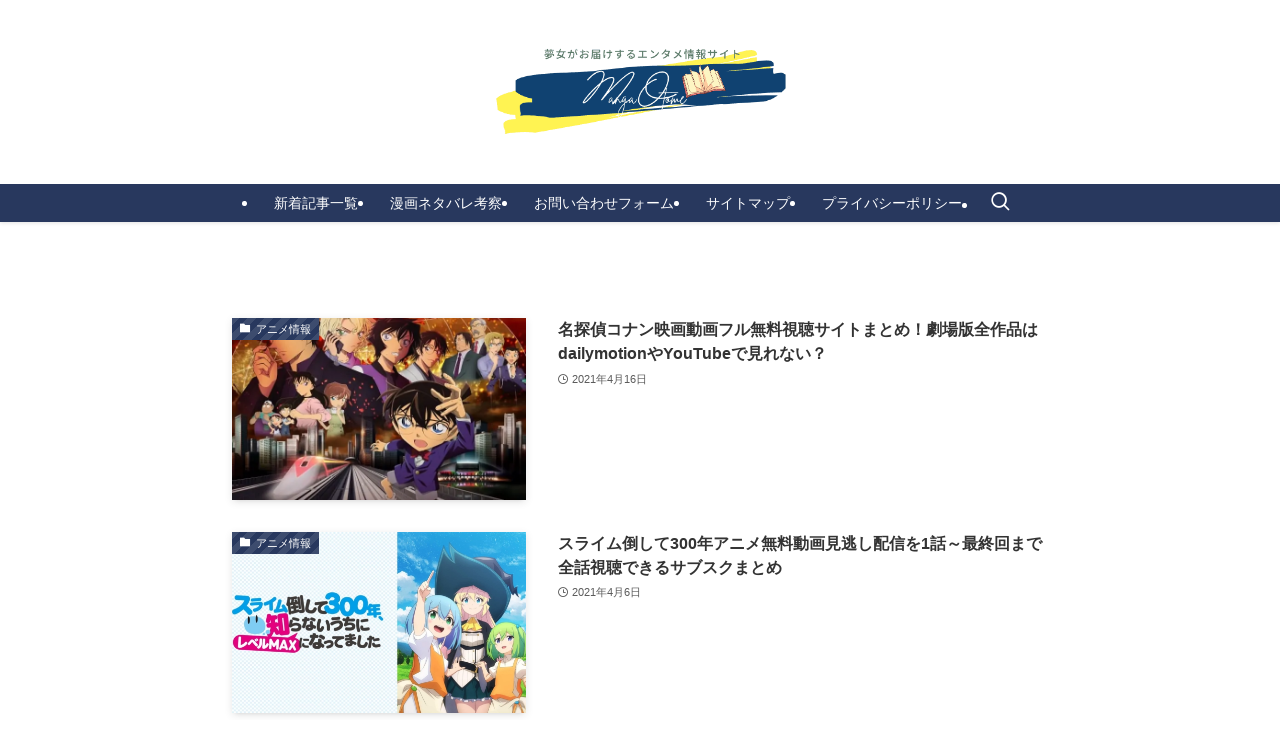

--- FILE ---
content_type: text/html; charset=UTF-8
request_url: https://otomeexpert.com/
body_size: 6581
content:
<!DOCTYPE html><html lang="ja" data-loaded="false" data-scrolled="false" data-spmenu="closed"><head><meta charset="utf-8"><meta name="format-detection" content="telephone=no"><meta http-equiv="X-UA-Compatible" content="IE=edge"><meta name="viewport" content="width=device-width, viewport-fit=cover"><meta name='robots' content='max-image-preview:large' /><link rel="alternate" type="application/rss+xml" title="漫画オトメ &raquo; フィード" href="https://otomeexpert.com/feed" /><link rel="alternate" type="application/rss+xml" title="漫画オトメ &raquo; コメントフィード" href="https://otomeexpert.com/comments/feed" /><link media="all" href="https://otomeexpert.com/wp-content/cache/autoptimize/css/autoptimize_e795448688ef623d48c12334be1b4c8d.css" rel="stylesheet"><link media="print" href="https://otomeexpert.com/wp-content/cache/autoptimize/css/autoptimize_30cf4bd0a6a91f7e9b066476233b9a42.css" rel="stylesheet"><title>漫画オトメ | 夢女がお届けするエンタメ情報サイト</title><meta name="description" content="夢女がお届けするエンタメ情報サイト"><link rel="canonical" href="https://otomeexpert.com/"><meta property="og:locale" content="ja_JP"><meta property="og:type" content="website"><meta property="og:title" content="漫画オトメ | 夢女がお届けするエンタメ情報サイト"><meta property="og:description" content="夢女がお届けするエンタメ情報サイト"><meta property="og:url" content="https://otomeexpert.com/"><meta property="og:site_name" content="漫画オトメ"><meta name="twitter:card" content="summary_large_image"><meta name="google-site-verification" content="ww5P2Y4vLUSQ54qg6cBkVAh_wgHWI3YnYuxQqfvGasY">  <script async data-type="lazy" data-src="https://www.googletagmanager.com/gtag/js?id=UA-228691323-1"></script>   <!--noptimize--><script id="otome-ready">
			window.advanced_ads_ready=function(e,a){a=a||"complete";var d=function(e){return"interactive"===a?"loading"!==e:"complete"===e};d(document.readyState)?e():document.addEventListener("readystatechange",(function(a){d(a.target.readyState)&&e()}),{once:"interactive"===a})},window.advanced_ads_ready_queue=window.advanced_ads_ready_queue||[];		</script>
		<!--/noptimize--> <script type='text/javascript' src='https://otomeexpert.com/wp-includes/js/jquery/jquery.min.js?ver=3.7.0' id='jquery-core-js'></script> <noscript><link href="https://otomeexpert.com/wp-content/themes/swell/build/css/noscript.css" rel="stylesheet"></noscript><link rel="https://api.w.org/" href="https://otomeexpert.com/wp-json/" /><link rel="icon" href="https://otomeexpert.com/wp-content/uploads/2021/03/cropped-mgJlHLTphYhUkky1616940161_1616940164-32x32.png" sizes="32x32" /><link rel="icon" href="https://otomeexpert.com/wp-content/uploads/2021/03/cropped-mgJlHLTphYhUkky1616940161_1616940164-192x192.png" sizes="192x192" /><link rel="apple-touch-icon" href="https://otomeexpert.com/wp-content/uploads/2021/03/cropped-mgJlHLTphYhUkky1616940161_1616940164-180x180.png" /><meta name="msapplication-TileImage" content="https://otomeexpert.com/wp-content/uploads/2021/03/cropped-mgJlHLTphYhUkky1616940161_1616940164-270x270.png" /></head><body><div id="body_wrap" class="home blog -body-solid -index-off -sidebar-off -frame-on -frame-on-sidebar top aa-prefix-otome- aa-disabled-archive" ><div id="sp_menu" class="p-spMenu -right"><div class="p-spMenu__inner"><div class="p-spMenu__closeBtn"><button class="c-iconBtn -menuBtn c-plainBtn" data-onclick="toggleMenu" aria-label="メニューを閉じる"><i class="c-iconBtn__icon icon-close-thin"></i></button></div><div class="p-spMenu__body"><div class="c-widget__title -spmenu">MENU</div><div class="p-spMenu__nav"><ul class="c-spnav c-listMenu"><li class="menu-item menu-item-type-taxonomy menu-item-object-category menu-item-15204"><a href="https://otomeexpert.com/category/anime-muryou-douga">アニメ情報</a></li><li class="menu-item menu-item-type-taxonomy menu-item-object-category menu-item-15213"><a href="https://otomeexpert.com/category/manganetabarekousatu">マンガ情報</a></li><li class="menu-item menu-item-type-taxonomy menu-item-object-category menu-item-15214"><a href="https://otomeexpert.com/category/cd">CD</a></li></ul></div><div id="sp_menu_bottom" class="p-spMenu__bottom w-spMenuBottom"><div id="search-7" class="c-widget widget_search"><form role="search" method="get" class="c-searchForm" action="https://otomeexpert.com/"><input type="text" value="" name="s" class="c-searchForm__s s" placeholder="検索" aria-label="検索ワード"><button type="submit" class="c-searchForm__submit icon-search hov-opacity u-bg-main" value="search" aria-label="検索を実行する"></button></form></div><div id="swell_new_posts-2" class="c-widget widget_swell_new_posts"><div class="c-widget__title -spmenu">新着記事</div><ul class="p-postList -type-card -w-new"><li class="p-postList__item"><a href="https://otomeexpert.com/conan-movie-douga-full-muryou" class="p-postList__link"><div class="p-postList__thumb c-postThumb"><figure class="c-postThumb__figure"><img width="640" height="452" src="[data-uri]" alt="名探偵コナン映画動画フル無料視聴サイトまとめ！劇場版全作品はdailymotionやYouTubeで見れない？" class="c-postThumb__img u-obf-cover lazyload" sizes="(min-width: 600px) 320px, 50vw" data-src="https://otomeexpert.com/wp-content/uploads/2020/04/TOP.jpg" data-srcset="https://otomeexpert.com/wp-content/uploads/2020/04/TOP.jpg 640w, https://otomeexpert.com/wp-content/uploads/2020/04/TOP-300x212.jpg 300w, https://otomeexpert.com/wp-content/uploads/2020/04/TOP-375x265.jpg 375w" data-aspectratio="640/452" ><noscript><img src="https://otomeexpert.com/wp-content/uploads/2020/04/TOP.jpg" class="c-postThumb__img u-obf-cover" alt=""></noscript></figure></div><div class="p-postList__body"><div class="p-postList__title">名探偵コナン映画動画フル無料視聴サイトまとめ！劇場版全作品はdailymotionやYouTubeで見れない？</div><div class="p-postList__meta"></div></div></a></li><li class="p-postList__item"><a href="https://otomeexpert.com/slime300-anime-muryou-douga-minogasi" class="p-postList__link"><div class="p-postList__thumb c-postThumb"><figure class="c-postThumb__figure"><img width="640" height="360" src="[data-uri]" alt="スライム倒して300年アニメ無料動画見逃し配信を1話～最終回まで全話視聴できるサブスクまとめ" class="c-postThumb__img u-obf-cover lazyload" sizes="(min-width: 600px) 320px, 50vw" data-src="https://otomeexpert.com/wp-content/uploads/2021/04/slime300_main-e1617695980832.jpg" data-aspectratio="640/360" ><noscript><img src="https://otomeexpert.com/wp-content/uploads/2021/04/slime300_main-e1617695980832.jpg" class="c-postThumb__img u-obf-cover" alt=""></noscript></figure></div><div class="p-postList__body"><div class="p-postList__title">スライム倒して300年アニメ無料動画見逃し配信を1話～最終回まで全話視聴できるサブスクまとめ</div><div class="p-postList__meta"></div></div></a></li><li class="p-postList__item"><a href="https://otomeexpert.com/bakuten-minogasi-muryou-douga" class="p-postList__link"><div class="p-postList__thumb c-postThumb"><figure class="c-postThumb__figure"><img width="640" height="360" src="[data-uri]" alt="バクテン!!の見逃し配信無料動画アニメを1話～全話視聴できるサブスクまとめ" class="c-postThumb__img u-obf-cover lazyload" sizes="(min-width: 600px) 320px, 50vw" data-src="https://otomeexpert.com/wp-content/uploads/2021/04/3038bd17a287307f09ea637cc7154410.png" data-srcset="https://otomeexpert.com/wp-content/uploads/2021/04/3038bd17a287307f09ea637cc7154410.png 640w, https://otomeexpert.com/wp-content/uploads/2021/04/3038bd17a287307f09ea637cc7154410-300x169.png 300w" data-aspectratio="640/360" ><noscript><img src="https://otomeexpert.com/wp-content/uploads/2021/04/3038bd17a287307f09ea637cc7154410.png" class="c-postThumb__img u-obf-cover" alt=""></noscript></figure></div><div class="p-postList__body"><div class="p-postList__title">バクテン!!の見逃し配信無料動画アニメを1話～全話視聴できるサブスクまとめ</div><div class="p-postList__meta"></div></div></a></li><li class="p-postList__item"><a href="https://otomeexpert.com/supercub-minogasi-anime-muryou-douga" class="p-postList__link"><div class="p-postList__thumb c-postThumb"><figure class="c-postThumb__figure"><img width="640" height="336" src="[data-uri]" alt="スーパーカブ見逃し配信アニメ無料動画まとめ！1話～全話視聴できるサブスク徹底調査" class="c-postThumb__img u-obf-cover lazyload" sizes="(min-width: 600px) 320px, 50vw" data-src="https://otomeexpert.com/wp-content/uploads/2021/04/ogp-1-e1617612686991.jpg" data-aspectratio="640/336" ><noscript><img src="https://otomeexpert.com/wp-content/uploads/2021/04/ogp-1-e1617612686991.jpg" class="c-postThumb__img u-obf-cover" alt=""></noscript></figure></div><div class="p-postList__body"><div class="p-postList__title">スーパーカブ見逃し配信アニメ無料動画まとめ！1話～全話視聴できるサブスク徹底調査</div><div class="p-postList__meta"></div></div></a></li></ul></div></div></div></div><div class="p-spMenu__overlay c-overlay" data-onclick="toggleMenu"></div></div><header id="header" class="l-header -parallel -parallel-bottom" data-spfix="0"><div class="l-header__inner l-container"><div class="l-header__logo"><h1 class="c-headLogo -img"><a href="https://otomeexpert.com/" title="漫画オトメ" class="c-headLogo__link" rel="home"><img width="558" height="200" src="https://otomeexpert.com/wp-content/uploads/2021/03/d5110b39ebc9c2a73b4eb4eab645ca71.png" alt="漫画オトメ" class="c-headLogo__img" srcset="https://otomeexpert.com/wp-content/uploads/2021/03/d5110b39ebc9c2a73b4eb4eab645ca71.png 558w, https://otomeexpert.com/wp-content/uploads/2021/03/d5110b39ebc9c2a73b4eb4eab645ca71-300x108.png 300w" sizes="(max-width: 959px) 50vw, 800px" decoding="async" loading="eager" ></a></h1></div><nav id="gnav" class="l-header__gnav c-gnavWrap"><ul class="c-gnav"><li class="menu-item"><a href="https://otomeexpert.com/newarticles"><span class="ttl">新着記事一覧</span></a></li><li class="menu-item"><a href="https://otomeexpert.com/home-2"><span class="ttl">漫画ネタバレ考察</span></a></li><li class="menu-item"><a href="https://otomeexpert.com/contact-2"><span class="ttl">お問い合わせフォーム</span></a></li><li class="menu-item"><a href="https://otomeexpert.com/sitemap"><span class="ttl">サイトマップ</span></a></li><li class="menu-item"><a href="https://otomeexpert.com/privacypolicy"><span class="ttl">プライバシーポリシー</span></a></li><li class="menu-item c-gnav__s"><button class="c-gnav__sBtn c-plainBtn" data-onclick="toggleSearch" aria-label="検索ボタン"><i class="icon-search"></i></button></li></ul></nav><div class="w-header pc_"><div class="w-header__inner"></div></div><div class="l-header__customBtn sp_"><button class="c-iconBtn c-plainBtn" data-onclick="toggleSearch" aria-label="検索ボタン"><i class="c-iconBtn__icon icon-search"></i></button></div><div class="l-header__menuBtn sp_"><button class="c-iconBtn -menuBtn c-plainBtn" data-onclick="toggleMenu" aria-label="メニューボタン"><i class="c-iconBtn__icon icon-menu-thin"></i></button></div></div></header><div id="content" class="l-content l-container" ><main id="main_content" class="l-mainContent l-article"><div class="l-mainContent__inner"><div class="p-homeContent l-parent u-mt-40"><div class="c-tabBody p-postListTabBody"><div id="post_list_tab_1" class="c-tabBody__item" aria-hidden="false"><ul class="p-postList -type-list"><li class="p-postList__item"><a href="https://otomeexpert.com/conan-movie-douga-full-muryou" class="p-postList__link"><div class="p-postList__thumb c-postThumb"><figure class="c-postThumb__figure"><img width="640" height="452" src="[data-uri]" alt="名探偵コナン映画動画フル無料視聴サイトまとめ！劇場版全作品はdailymotionやYouTubeで見れない？" class="c-postThumb__img u-obf-cover lazyload" sizes="(min-width: 960px) 400px, 36vw" data-src="https://otomeexpert.com/wp-content/uploads/2020/04/TOP.jpg" data-srcset="https://otomeexpert.com/wp-content/uploads/2020/04/TOP.jpg 640w, https://otomeexpert.com/wp-content/uploads/2020/04/TOP-300x212.jpg 300w, https://otomeexpert.com/wp-content/uploads/2020/04/TOP-375x265.jpg 375w" data-aspectratio="640/452" ><noscript><img src="https://otomeexpert.com/wp-content/uploads/2020/04/TOP.jpg" class="c-postThumb__img u-obf-cover" alt=""></noscript></figure><span class="c-postThumb__cat icon-folder" data-cat-id="73">アニメ情報</span></div><div class="p-postList__body"><h2 class="p-postList__title">名探偵コナン映画動画フル無料視聴サイトまとめ！劇場版全作品はdailymotionやYouTubeで見れない？</h2><div class="p-postList__meta"><div class="p-postList__times c-postTimes u-thin"><time class="c-postTimes__posted icon-posted" datetime="2021-04-16" aria-label="公開日">2021年4月16日</time></div></div></div></a></li><li class="p-postList__item"><a href="https://otomeexpert.com/slime300-anime-muryou-douga-minogasi" class="p-postList__link"><div class="p-postList__thumb c-postThumb"><figure class="c-postThumb__figure"><img width="1024" height="576" src="[data-uri]" alt="スライム倒して300年アニメ無料動画見逃し配信を1話～最終回まで全話視聴できるサブスクまとめ" class="c-postThumb__img u-obf-cover lazyload" sizes="(min-width: 960px) 400px, 36vw" data-src="https://otomeexpert.com/wp-content/uploads/2021/04/slime300_main-1024x576.jpg" data-srcset="https://otomeexpert.com/wp-content/uploads/2021/04/slime300_main-1024x576.jpg 1024w, https://otomeexpert.com/wp-content/uploads/2021/04/slime300_main-300x169.jpg 300w, https://otomeexpert.com/wp-content/uploads/2021/04/slime300_main-768x432.jpg 768w, https://otomeexpert.com/wp-content/uploads/2021/04/slime300_main-1536x864.jpg 1536w, https://otomeexpert.com/wp-content/uploads/2021/04/slime300_main-e1617695980832.jpg 640w" data-aspectratio="1024/576" ><noscript><img src="https://otomeexpert.com/wp-content/uploads/2021/04/slime300_main-1024x576.jpg" class="c-postThumb__img u-obf-cover" alt=""></noscript></figure><span class="c-postThumb__cat icon-folder" data-cat-id="73">アニメ情報</span></div><div class="p-postList__body"><h2 class="p-postList__title">スライム倒して300年アニメ無料動画見逃し配信を1話～最終回まで全話視聴できるサブスクまとめ</h2><div class="p-postList__meta"><div class="p-postList__times c-postTimes u-thin"><time class="c-postTimes__posted icon-posted" datetime="2021-04-06" aria-label="公開日">2021年4月6日</time></div></div></div></a></li><li class="p-postList__item"><a href="https://otomeexpert.com/bakuten-minogasi-muryou-douga" class="p-postList__link"><div class="p-postList__thumb c-postThumb"><figure class="c-postThumb__figure"><img width="640" height="360" src="[data-uri]" alt="バクテン!!の見逃し配信無料動画アニメを1話～全話視聴できるサブスクまとめ" class="c-postThumb__img u-obf-cover lazyload" sizes="(min-width: 960px) 400px, 36vw" data-src="https://otomeexpert.com/wp-content/uploads/2021/04/3038bd17a287307f09ea637cc7154410.png" data-srcset="https://otomeexpert.com/wp-content/uploads/2021/04/3038bd17a287307f09ea637cc7154410.png 640w, https://otomeexpert.com/wp-content/uploads/2021/04/3038bd17a287307f09ea637cc7154410-300x169.png 300w" data-aspectratio="640/360" ><noscript><img src="https://otomeexpert.com/wp-content/uploads/2021/04/3038bd17a287307f09ea637cc7154410.png" class="c-postThumb__img u-obf-cover" alt=""></noscript></figure><span class="c-postThumb__cat icon-folder" data-cat-id="73">アニメ情報</span></div><div class="p-postList__body"><h2 class="p-postList__title">バクテン!!の見逃し配信無料動画アニメを1話～全話視聴できるサブスクまとめ</h2><div class="p-postList__meta"><div class="p-postList__times c-postTimes u-thin"><time class="c-postTimes__posted icon-posted" datetime="2021-04-06" aria-label="公開日">2021年4月6日</time></div></div></div></a></li><li class="p-postList__item"><a href="https://otomeexpert.com/supercub-minogasi-anime-muryou-douga" class="p-postList__link"><div class="p-postList__thumb c-postThumb"><figure class="c-postThumb__figure"><img width="1024" height="538" src="[data-uri]" alt="スーパーカブ見逃し配信アニメ無料動画まとめ！1話～全話視聴できるサブスク徹底調査" class="c-postThumb__img u-obf-cover lazyload" sizes="(min-width: 960px) 400px, 36vw" data-src="https://otomeexpert.com/wp-content/uploads/2021/04/ogp-1-1024x538.jpg" data-srcset="https://otomeexpert.com/wp-content/uploads/2021/04/ogp-1-1024x538.jpg 1024w, https://otomeexpert.com/wp-content/uploads/2021/04/ogp-1-300x158.jpg 300w, https://otomeexpert.com/wp-content/uploads/2021/04/ogp-1-768x403.jpg 768w, https://otomeexpert.com/wp-content/uploads/2021/04/ogp-1-e1617612686991.jpg 640w" data-aspectratio="1024/538" ><noscript><img src="https://otomeexpert.com/wp-content/uploads/2021/04/ogp-1-1024x538.jpg" class="c-postThumb__img u-obf-cover" alt=""></noscript></figure><span class="c-postThumb__cat icon-folder" data-cat-id="73">アニメ情報</span></div><div class="p-postList__body"><h2 class="p-postList__title">スーパーカブ見逃し配信アニメ無料動画まとめ！1話～全話視聴できるサブスク徹底調査</h2><div class="p-postList__meta"><div class="p-postList__times c-postTimes u-thin"><time class="c-postTimes__posted icon-posted" datetime="2021-04-05" aria-label="公開日">2021年4月5日</time></div></div></div></a></li><li class="p-postList__item c-infeedAd"><script async data-type="lazy" data-src="https://pagead2.googlesyndication.com/pagead/js/adsbygoogle.js"></script><ins class="adsbygoogle" style="display:block" data-ad-format="fluid" data-ad-layout-key="-go-2q-1i-6v+11t" data-ad-client="ca-pub-9975401815920764" data-ad-slot="3399745577"></ins><script data-type="lazy" data-src="[data-uri]"></script></li><li class="p-postList__item"><a href="https://otomeexpert.com/joran-anime-muryou-douga-minogasi" class="p-postList__link"><div class="p-postList__thumb c-postThumb"><figure class="c-postThumb__figure"><img width="1024" height="538" src="[data-uri]" alt="擾乱(じょうらん)アニメ無料動画見逃し配信サイトまとめ！1話～全話視聴する方法を徹底紹介！" class="c-postThumb__img u-obf-cover lazyload" sizes="(min-width: 960px) 400px, 36vw" data-src="https://otomeexpert.com/wp-content/uploads/2021/04/a11b4bb3ba448d1fa402ac3dc62cc91f-49-1024x538.jpg" data-srcset="https://otomeexpert.com/wp-content/uploads/2021/04/a11b4bb3ba448d1fa402ac3dc62cc91f-49-1024x538.jpg 1024w, https://otomeexpert.com/wp-content/uploads/2021/04/a11b4bb3ba448d1fa402ac3dc62cc91f-49-300x158.jpg 300w, https://otomeexpert.com/wp-content/uploads/2021/04/a11b4bb3ba448d1fa402ac3dc62cc91f-49-768x403.jpg 768w, https://otomeexpert.com/wp-content/uploads/2021/04/a11b4bb3ba448d1fa402ac3dc62cc91f-49-e1617607696874.jpg 640w" data-aspectratio="1024/538" ><noscript><img src="https://otomeexpert.com/wp-content/uploads/2021/04/a11b4bb3ba448d1fa402ac3dc62cc91f-49-1024x538.jpg" class="c-postThumb__img u-obf-cover" alt=""></noscript></figure><span class="c-postThumb__cat icon-folder" data-cat-id="73">アニメ情報</span></div><div class="p-postList__body"><h2 class="p-postList__title">擾乱(じょうらん)アニメ無料動画見逃し配信サイトまとめ！1話～全話視聴する方法を徹底紹介！</h2><div class="p-postList__meta"><div class="p-postList__times c-postTimes u-thin"><time class="c-postTimes__posted icon-posted" datetime="2021-04-05" aria-label="公開日">2021年4月5日</time></div></div></div></a></li><li class="p-postList__item"><a href="https://otomeexpert.com/seijyonomaryoku-minogasi-anime-muryou-douga" class="p-postList__link"><div class="p-postList__thumb c-postThumb"><figure class="c-postThumb__figure"><img width="1024" height="538" src="[data-uri]" alt="聖女の魔力は万能です見逃し配信アニメ無料動画を1話～全話視聴できるサブスクまとめ" class="c-postThumb__img u-obf-cover lazyload" sizes="(min-width: 960px) 400px, 36vw" data-src="https://otomeexpert.com/wp-content/uploads/2021/04/1-1024x538.jpg" data-srcset="https://otomeexpert.com/wp-content/uploads/2021/04/1-1024x538.jpg 1024w, https://otomeexpert.com/wp-content/uploads/2021/04/1-300x158.jpg 300w, https://otomeexpert.com/wp-content/uploads/2021/04/1-768x404.jpg 768w, https://otomeexpert.com/wp-content/uploads/2021/04/1-e1617607402106.jpg 640w" data-aspectratio="1024/538" ><noscript><img src="https://otomeexpert.com/wp-content/uploads/2021/04/1-1024x538.jpg" class="c-postThumb__img u-obf-cover" alt=""></noscript></figure><span class="c-postThumb__cat icon-folder" data-cat-id="73">アニメ情報</span></div><div class="p-postList__body"><h2 class="p-postList__title">聖女の魔力は万能です見逃し配信アニメ無料動画を1話～全話視聴できるサブスクまとめ</h2><div class="p-postList__meta"><div class="p-postList__times c-postTimes u-thin"><time class="c-postTimes__posted icon-posted" datetime="2021-04-05" aria-label="公開日">2021年4月5日</time></div></div></div></a></li><li class="p-postList__item"><a href="https://otomeexpert.com/marsred-anime-muryou-douga-minogasi" class="p-postList__link"><div class="p-postList__thumb c-postThumb"><figure class="c-postThumb__figure"><img width="640" height="360" src="[data-uri]" alt="MARSRED(マーズレッド)アニメ無料動画見逃し配信を1話～全話視聴できるサイトまとめ" class="c-postThumb__img u-obf-cover lazyload" sizes="(min-width: 960px) 400px, 36vw" data-src="https://otomeexpert.com/wp-content/uploads/2021/04/7b8b46b689eac7e3e23a598f4863d4e0.png" data-srcset="https://otomeexpert.com/wp-content/uploads/2021/04/7b8b46b689eac7e3e23a598f4863d4e0.png 640w, https://otomeexpert.com/wp-content/uploads/2021/04/7b8b46b689eac7e3e23a598f4863d4e0-300x169.png 300w" data-aspectratio="640/360" ><noscript><img src="https://otomeexpert.com/wp-content/uploads/2021/04/7b8b46b689eac7e3e23a598f4863d4e0.png" class="c-postThumb__img u-obf-cover" alt=""></noscript></figure><span class="c-postThumb__cat icon-folder" data-cat-id="73">アニメ情報</span></div><div class="p-postList__body"><h2 class="p-postList__title">MARSRED(マーズレッド)アニメ無料動画見逃し配信を1話～全話視聴できるサイトまとめ</h2><div class="p-postList__meta"><div class="p-postList__times c-postTimes u-thin"><time class="c-postTimes__posted icon-posted" datetime="2021-04-05" aria-label="公開日">2021年4月5日</time></div></div></div></a></li><li class="p-postList__item"><a href="https://otomeexpert.com/higehiro-anime-muryou-douga-minogasi" class="p-postList__link"><div class="p-postList__thumb c-postThumb"><figure class="c-postThumb__figure"><img width="1024" height="691" src="[data-uri]" alt="ひげひろアニメ無料動画見逃し配信を1話～全話視聴できるサブスクまとめ" class="c-postThumb__img u-obf-cover lazyload" sizes="(min-width: 960px) 400px, 36vw" data-src="https://otomeexpert.com/wp-content/uploads/2021/04/60386730ecae4_e5e7d5672b0ce01d297c8b274ee24cc1-1024x691.jpg" data-srcset="https://otomeexpert.com/wp-content/uploads/2021/04/60386730ecae4_e5e7d5672b0ce01d297c8b274ee24cc1-1024x691.jpg 1024w, https://otomeexpert.com/wp-content/uploads/2021/04/60386730ecae4_e5e7d5672b0ce01d297c8b274ee24cc1-300x203.jpg 300w, https://otomeexpert.com/wp-content/uploads/2021/04/60386730ecae4_e5e7d5672b0ce01d297c8b274ee24cc1-768x518.jpg 768w, https://otomeexpert.com/wp-content/uploads/2021/04/60386730ecae4_e5e7d5672b0ce01d297c8b274ee24cc1-e1617600172351.jpg 640w" data-aspectratio="1024/691" ><noscript><img src="https://otomeexpert.com/wp-content/uploads/2021/04/60386730ecae4_e5e7d5672b0ce01d297c8b274ee24cc1-1024x691.jpg" class="c-postThumb__img u-obf-cover" alt=""></noscript></figure><span class="c-postThumb__cat icon-folder" data-cat-id="73">アニメ情報</span></div><div class="p-postList__body"><h2 class="p-postList__title">ひげひろアニメ無料動画見逃し配信を1話～全話視聴できるサブスクまとめ</h2><div class="p-postList__meta"><div class="p-postList__times c-postTimes u-thin"><time class="c-postTimes__posted icon-posted" datetime="2021-04-05" aria-label="公開日">2021年4月5日</time></div></div></div></a></li><li class="p-postList__item c-infeedAd"><script async data-type="lazy" data-src="https://pagead2.googlesyndication.com/pagead/js/adsbygoogle.js"></script><ins class="adsbygoogle" style="display:block" data-ad-format="fluid" data-ad-layout-key="-go-2q-1i-6v+11t" data-ad-client="ca-pub-9975401815920764" data-ad-slot="3399745577"></ins><script data-type="lazy" data-src="[data-uri]"></script></li><li class="p-postList__item"><a href="https://otomeexpert.com/cestvs-anime-muryou-douga-minogasi" class="p-postList__link"><div class="p-postList__thumb c-postThumb"><figure class="c-postThumb__figure"><img width="1024" height="562" src="[data-uri]" alt="セスタスのアニメ無料動画見逃し配信を1話～全話視聴できるサブスクまとめ" class="c-postThumb__img u-obf-cover lazyload" sizes="(min-width: 960px) 400px, 36vw" data-src="https://otomeexpert.com/wp-content/uploads/2021/04/wbhjfr_5g52_cxbg_002_wm.jpg" data-srcset="https://otomeexpert.com/wp-content/uploads/2021/04/wbhjfr_5g52_cxbg_002_wm.jpg 1024w, https://otomeexpert.com/wp-content/uploads/2021/04/wbhjfr_5g52_cxbg_002_wm-300x165.jpg 300w, https://otomeexpert.com/wp-content/uploads/2021/04/wbhjfr_5g52_cxbg_002_wm-768x422.jpg 768w" data-aspectratio="1024/562" ><noscript><img src="https://otomeexpert.com/wp-content/uploads/2021/04/wbhjfr_5g52_cxbg_002_wm.jpg" class="c-postThumb__img u-obf-cover" alt=""></noscript></figure><span class="c-postThumb__cat icon-folder" data-cat-id="73">アニメ情報</span></div><div class="p-postList__body"><h2 class="p-postList__title">セスタスのアニメ無料動画見逃し配信を1話～全話視聴できるサブスクまとめ</h2><div class="p-postList__meta"><div class="p-postList__times c-postTimes u-thin"><time class="c-postTimes__posted icon-posted" datetime="2021-04-05" aria-label="公開日">2021年4月5日</time></div></div></div></a></li><li class="p-postList__item"><a href="https://otomeexpert.com/koikimo-anime-muryou-douga-minogasi" class="p-postList__link"><div class="p-postList__thumb c-postThumb"><figure class="c-postThumb__figure"><img width="1024" height="413" src="[data-uri]" alt="恋と呼ぶには気持ち悪い(恋きも)アニメ無料動画見逃し配信を1話～全話視聴できるサイトまとめ" class="c-postThumb__img u-obf-cover lazyload" sizes="(min-width: 960px) 400px, 36vw" data-src="https://otomeexpert.com/wp-content/uploads/2021/04/0457d056f66e4503dca14c270d6a1ea6-1024x413.jpg" data-srcset="https://otomeexpert.com/wp-content/uploads/2021/04/0457d056f66e4503dca14c270d6a1ea6-1024x413.jpg 1024w, https://otomeexpert.com/wp-content/uploads/2021/04/0457d056f66e4503dca14c270d6a1ea6-300x121.jpg 300w, https://otomeexpert.com/wp-content/uploads/2021/04/0457d056f66e4503dca14c270d6a1ea6-768x310.jpg 768w, https://otomeexpert.com/wp-content/uploads/2021/04/0457d056f66e4503dca14c270d6a1ea6-e1617350522265.jpg 640w" data-aspectratio="1024/413" ><noscript><img src="https://otomeexpert.com/wp-content/uploads/2021/04/0457d056f66e4503dca14c270d6a1ea6-1024x413.jpg" class="c-postThumb__img u-obf-cover" alt=""></noscript></figure><span class="c-postThumb__cat icon-folder" data-cat-id="73">アニメ情報</span></div><div class="p-postList__body"><h2 class="p-postList__title">恋と呼ぶには気持ち悪い(恋きも)アニメ無料動画見逃し配信を1話～全話視聴できるサイトまとめ</h2><div class="p-postList__meta"><div class="p-postList__times c-postTimes u-thin"><time class="c-postTimes__posted icon-posted" datetime="2021-04-02" aria-label="公開日">2021年4月2日</time></div></div></div></a></li></ul><div class="c-pagination"><span class="page-numbers current">1</span><a href="https://otomeexpert.com/page/2" class="page-numbers -to-next" data-apart="1">2</a><a href="https://otomeexpert.com/page/3" class="page-numbers" data-apart="2">3</a><span class="c-pagination__dot">...</span><a href="https://otomeexpert.com/page/11" class="page-numbers -to-last">11</a></div></div></div></div></div></main></div><footer id="footer" class="l-footer"><div class="l-footer__inner"><div class="l-footer__widgetArea"><div class="l-container w-footer -col1"><div class="w-footer__box"><div id="media_image-3" class="c-widget widget_media_image"><a href="https://www.data-privacy-day.jp/"><img width="150" height="150" src="https://otomeexpert.com/wp-content/uploads/2021/04/9887383333a4f3b924cc32b58c86d80f-150x150.png" class="image wp-image-17786  attachment-thumbnail size-thumbnail" alt="" decoding="async" style="max-width: 100%; height: auto;" loading="lazy" /></a></div></div></div></div><div class="l-footer__foot"><div class="l-container"><ul class="c-iconList"><li class="c-iconList__item -twitter"> <a href="https://twitter.com/expert576" target="_blank" rel="noopener" class="c-iconList__link u-fz-14 hov-flash" aria-label="twitter"> <i class="c-iconList__icon icon-twitter" role="presentation"></i> </a></li></ul><ul class="l-footer__nav"><li class="menu-item menu-item-type-post_type menu-item-object-page menu-item-privacy-policy menu-item-14934"><a rel="privacy-policy" href="https://otomeexpert.com/privacypolicy">プライバシーポリシー</a></li><li class="menu-item menu-item-type-post_type menu-item-object-page menu-item-14935"><a href="https://otomeexpert.com/contact-2">お問い合わせフォーム</a></li></ul><p class="copyright"> <span lang="en">&copy;</span> 漫画オトメ</p></div></div></div></footer><div class="p-fixBtnWrap"> <button id="pagetop" class="c-fixBtn c-plainBtn hov-bg-main" data-onclick="pageTop" aria-label="ページトップボタン" data-has-text=""> <i class="c-fixBtn__icon icon-chevron-up" role="presentation"></i> </button></div><div id="search_modal" class="c-modal p-searchModal"><div class="c-overlay" data-onclick="toggleSearch"></div><div class="p-searchModal__inner"><form role="search" method="get" class="c-searchForm" action="https://otomeexpert.com/"> <input type="text" value="" name="s" class="c-searchForm__s s" placeholder="検索" aria-label="検索ワード"> <button type="submit" class="c-searchForm__submit icon-search hov-opacity u-bg-main" value="search" aria-label="検索を実行する"></button></form> <button class="c-modal__close c-plainBtn" data-onclick="toggleSearch"> <i class="icon-batsu"></i> 閉じる </button></div></div></div><div class="l-scrollObserver" aria-hidden="true"></div> <script type='text/javascript' id='ppress-frontend-script-js-extra'>var pp_ajax_form = {"ajaxurl":"https:\/\/otomeexpert.com\/wp-admin\/admin-ajax.php","confirm_delete":"Are you sure?","deleting_text":"Deleting...","deleting_error":"An error occurred. Please try again.","nonce":"d0e999e080","disable_ajax_form":"false","is_checkout":"0","is_checkout_tax_enabled":"0"};</script>  <script type="application/ld+json">{"@context": "https://schema.org","@graph": [{"@type":"Organization","@id":"https:\/\/otomeexpert.com\/#organization","name":"漫画オトメ","url":"https:\/\/otomeexpert.com\/","logo":{"@type":"ImageObject","url":"https:\/\/otomeexpert.com\/wp-content\/uploads\/2021\/03\/d5110b39ebc9c2a73b4eb4eab645ca71.png","width":558,"height":200}},{"@type":"WebSite","@id":"https:\/\/otomeexpert.com\/#website","url":"https:\/\/otomeexpert.com\/","name":"漫画オトメ | 夢女がお届けするエンタメ情報サイト","potentialAction":{"@type":"SearchAction","target":"https:\/\/otomeexpert.com\/?s={s}","query-input":"name=s required"}}]}</script> 
<!--noptimize--><script>!function(){window.advanced_ads_ready_queue=window.advanced_ads_ready_queue||[],advanced_ads_ready_queue.push=window.advanced_ads_ready;for(var d=0,a=advanced_ads_ready_queue.length;d<a;d++)advanced_ads_ready(advanced_ads_ready_queue[d])}();</script><!--/noptimize--><script defer src="https://otomeexpert.com/wp-content/cache/autoptimize/js/autoptimize_2160e27423566d33b9f85b9e699e512a.js"></script></body></html>

--- FILE ---
content_type: text/html; charset=utf-8
request_url: https://www.google.com/recaptcha/api2/aframe
body_size: 267
content:
<!DOCTYPE HTML><html><head><meta http-equiv="content-type" content="text/html; charset=UTF-8"></head><body><script nonce="-0OUClBlWuRCEaVxTUun-w">/** Anti-fraud and anti-abuse applications only. See google.com/recaptcha */ try{var clients={'sodar':'https://pagead2.googlesyndication.com/pagead/sodar?'};window.addEventListener("message",function(a){try{if(a.source===window.parent){var b=JSON.parse(a.data);var c=clients[b['id']];if(c){var d=document.createElement('img');d.src=c+b['params']+'&rc='+(localStorage.getItem("rc::a")?sessionStorage.getItem("rc::b"):"");window.document.body.appendChild(d);sessionStorage.setItem("rc::e",parseInt(sessionStorage.getItem("rc::e")||0)+1);localStorage.setItem("rc::h",'1769247485650');}}}catch(b){}});window.parent.postMessage("_grecaptcha_ready", "*");}catch(b){}</script></body></html>